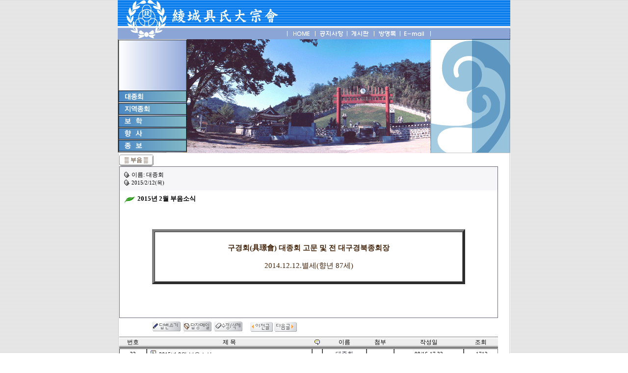

--- FILE ---
content_type: text/html
request_url: http://www.neungsungkoo.com/cgi-bin/technote/read.cgi?board=bueum&y_number=30&ckattempt=1
body_size: 4906
content:
<!--
TECHNOTE-TOP(free)
File: read.cgi
Update:2002.11
Copyright(c) 1999,11 technote inc. All right reserved.
http://www.technote.co.kr
-->
<HTML>
<HEAD>

          <meta http-equiv="Content-Type" content="text/html; charset=euc-kr">

        
<TITLE>[31] 2015년 2월 부음소식 (bueum)</TITLE>
<STYLE TYPE='text/css'>
BODY,TD,TR,input,DIV,form,TEXTAREA,P,select{color:#45250c; font-size:9pt;font-family:굴림,Tahoma;}
BODY,textarea{overflow:auto;}
A:link {color:#000000; text-decoration:none;}
A:visited {color:#776666; text-decoration:none;}
A:hover {color:#FF5005; text-decoration:underline;}
.Formstyle{color:#444455; background-color:#ffffff; border:1 solid #666677;}
.CellStyle1{ color:#000000; font-size:8pt;;   text-align:center; }
.CellStyle2{ color:#000000;  }
.CellStyle3{ color:#333344;   text-align:center; }
.CellStyle4{ color:#000000;   font-size:8pt;  text-align:center; }
.CellStyle5{ color:#000000;   font-size:8pt;  text-align:center; }
.CellStyle6{ color:#000000;   font-size:8pt;  text-align:center; }
.CellStyle7{ color:#000000;   text-align:center; }
.CellStyle8{ color:#333344;   font-size:8pt;  text-align:center; }
.CellStyle9{ color:#000000;   text-align:center; }
.CellStyle10{ color:#000000;   text-align:center; }
.CellStyle11{ color:#000000;   text-align:center; }
.CellStyle12{ color:#000000;   text-align:center; }
.CellStyle13{ color:#000000;   text-align:center; }
.CellStyle14{ color:#000000;   text-align:center; }
.CellStyle15{ color:#000000;   text-align:center; }
.CellStyle17{ color:#000000;   text-align:center; }
.CellStyle20{ color:#000000;   font-size:8pt;  text-align:center; }
.CellStyle22{ color:#000000;   font-size:8pt;  text-align:center; }
.CellStyle23{ color:;   text-align:center; }
.CellStyle24{ color:#000000;   font-size:8pt;  text-align:center; }
.CellStyle25{ color:#000000;   font-size:8pt;  text-align:center; }
.CellStyleHead{ color:#000000; height:24; border-width:0;; background-image:url('http://www.neungsungkoo.com/cgi-bin/technote/image/userimage/bgimage/indexbar4.gif');  text-align:center; }
</style>

<script language='JavaScript'>
var neung = null;
function fork(type,url) {
if(type == "techboard" ){ neung = window.open('', 'neung', 'scrollbars=yes,resizable=yes,copyhistory=yes,width=550,height=480');}
else if(type == "mail_form" ){ neung = window.open('', 'neung', 'scrollbars=yes,resizable=yes,width=550,height=480');}
else if(type == "inputbutton" ){ neung = window.open('', 'neung', 'status=yes,scrollbars=yes,resizable=yes,copyhistory=yes,width=700,height=500');}
else if(type == "musicbox" ){ neung = window.open('', 'neungx', 'resizable=1,copyhistory=1,width=330,height=180');}
else{ neung = window.open(url, 'neung', 'status=yes,scrollbars=yes,resizable=yes,copyhistory=yes,width=650,height=480');}
neung.focus();
return;
}
</script>
</HEAD>
<BODY bgcolor=#ffffff  topmargin='10' leftmargin='10'><div align=center>

           <!-- 페이지 시작부분에 위치할 내용을 넣으세요. config.cgi 항목[41]---->

       
<HEAD>
<TITLE>main</TITLE>
<META HTTP-EQUIV="Content-Type" CONTENT="text/html; charset=euc-kr">
<STYLE type=text/css>
A:link {COLOR: #000000; ; TEXT-DECORATION: none}
A:active {COLOR: #000000; ; TEXT-DECORATION: none}
A:visited {COLOR: #000000; ; TEXT-DECORATION: none}
A:hover {COLOR: #668fcc; TEXT-DECORATION: none}
</STYLE>

<meta name="generator" content="Namo WebEditor">
<script language="JavaScript">
<!--
function na_restore_img_src(name, nsdoc)
{
  var img = eval((navigator.appName.indexOf('Netscape', 0) != -1) ? nsdoc+'.'+name : 'document.all.'+name);
  if (name == '')
    return;
  if (img && img.altsrc) {
    img.src    = img.altsrc;
    img.altsrc = null;
  } 
}

function na_preload_img()
{ 
  var img_list = na_preload_img.arguments;
  if (document.preloadlist == null) 
    document.preloadlist = new Array();
  var top = document.preloadlist.length;
  for (var i=0; i < img_list.length-1; i++) {
    document.preloadlist[top+i] = new Image;
    document.preloadlist[top+i].src = img_list[i+1];
  } 
}

function na_change_img_src(name, nsdoc, rpath, preload)
{ 
  var img = eval((navigator.appName.indexOf('Netscape', 0) != -1) ? nsdoc+'.'+name : 'document.all.'+name);
  if (name == '')
    return;
  if (img) {
    img.altsrc = img.src;
    img.src    = rpath;
  } 
}

// -->
</script>

</HEAD>
<BODY LEFTMARGIN=0 TOPMARGIN=0 MARGINWIDTH=0 MARGINHEIGHT=0 OnLoad="na_preload_img(false, '../../htmls/images/main1_03.gif', '../../htmls/images/main1_04.gif', '../../htmls/images/main1_05.gif', '../../htmls/images/main1_06.gif', '../../htmls/images/main1_07.gif', '../../img/main_a02.gif', '../../img/main_a03.gif', '../../img/main_a04.gif', '../../img/main_a05.gif', '../../img/main_a06.gif');" background="../../htmls/main/bb.gif">
<TABLE WIDTH=800 BORDER=0 CELLPADDING=0 CELLSPACING=0 align="center">
	<TR>
		<TD COLSPAN=8>
			<IMG SRC="../../htmls/images/main_01.gif" WIDTH=800 HEIGHT=53 ALT=""></TD>
	</TR>
	<TR>
		<TD COLSPAN=2>
			<IMG SRC="../../htmls/images/main_02.gif" WIDTH=345 HEIGHT=27 ALT=""></TD>
		<TD>
			<a href="../../htmls/main.html" OnMouseOut="na_restore_img_src('t1', 'document')" OnMouseOver="na_change_img_src('t1', 'document', '../../htmls/images/main1_03.gif', true)"><IMG SRC="../../htmls/images/main_03.gif" WIDTH=57 HEIGHT=27 ALT="" border="0" name="t1"></a></TD>
		<TD>
			<a href="http://www.neungsungkoo.com/cgi-bin/technote/main.cgi?command=main_htm&board=gong" OnMouseOut="na_restore_img_src('t2', 'document')" OnMouseOver="na_change_img_src('t2', 'document', '../../htmls/images/main1_04.gif', true)"><IMG SRC="../../htmls/images/main_04.gif" WIDTH=65 HEIGHT=27 ALT="" border="0" name="t2"></a></TD>
		<TD>
			<a href="http://www.neungsungkoo.com/cgi-bin/technote/main.cgi?command=main_htm&board=gasy" OnMouseOut="na_restore_img_src('t3', 'document')" OnMouseOver="na_change_img_src('t3', 'document', '../../htmls/images/main1_05.gif', true)"><IMG SRC="../../htmls/images/main_05.gif" WIDTH=55 HEIGHT=27 ALT="" border="0" name="t3"></a></TD>
		<TD>
			<a href="http://www.neungsungkoo.com/cgi-bin/technote/main.cgi?command=main_htm&board=bang" OnMouseOut="na_restore_img_src('t4', 'document')" OnMouseOver="na_change_img_src('t4', 'document', '../../htmls/images/main1_06.gif', true)"><IMG SRC="../../htmls/images/main_06.gif" WIDTH=53 HEIGHT=27 ALT="" border="0" name="t4"></a></TD>
		<TD>
			<a href="mailto:neungsungkoo@yahoo.co.kr" OnMouseOut="na_restore_img_src('t5', 'document')" OnMouseOver="na_change_img_src('t5', 'document', '../../htmls/images/main1_07.gif', true)"><IMG SRC="../../htmls/images/main_07.gif" WIDTH=62 HEIGHT=27 ALT="" border="0" name="t5"></a></TD>
		<TD>
			<IMG SRC="../../htmls/images/main_08.gif" WIDTH=163 HEIGHT=27 ALT=""></TD>
	</TR>
    <TR>
        
        <TD height="232" bgcolor="white">             <table width="141" height="204" cellpadding="0" cellspacing="0">
    <tr>
        <td width="141" height="76"><img src="../../img/main_01.gif" width="141" height="106" border="0"></td>
    </tr>
    <tr>
        <td width="141" height="23"><a href="/htmls/jong/jong1n.htm" OnMouseOut="na_restore_img_src('image1', 'document')" OnMouseOver="na_change_img_src('image1', 'document', '../../img/main_a02.gif', true);"><img src="../../img/main_02.gif" width="141" height="23" border="0" name="image1"></a></td>
    </tr>
    <tr>
        <td width="141" height="26"><a href="/htmls/ji/ji1.htm" OnMouseOut="na_restore_img_src('image2', 'document')" OnMouseOver="na_change_img_src('image2', 'document', '../../img/main_a03.gif', true);"><img src="../../img/main_03.gif" width="141" height="26" border="0" name="image2"></a></td>
    </tr>
    <tr>
        <td width="141" height="22"><a href="/htmls/bo/bo.htm" OnMouseOut="na_restore_img_src('image3', 'document')" OnMouseOver="na_change_img_src('image3', 'document', '../../img/main_a04.gif', true);"><img src="../../img/main_04.gif" width="141" height="22" border="0" name="image3"></a></td>
    </tr>
    <tr>
        <td width="141" height="27"><a href="/htmls/si/hyang1.htm" OnMouseOut="na_restore_img_src('image4', 'document')" OnMouseOver="na_change_img_src('image4', 'document', '../../img/main_a05.gif', true);"><img src="../../img/main_05.gif" width="141" height="27" border="0" name="image4"></a></td>
    </tr>
    <tr>
        <td width="141" height="28"><a href="/htmls/jongbo/jongbo2.htm" OnMouseOut="na_restore_img_src('image5', 'document')" OnMouseOver="na_change_img_src('image5', 'document', '../../img/main_a06.gif', true);"><img src="../../img/main_06.gif" width="141" height="28" border="0" name="image5"></a></td>
    </tr>
</table>
</TD>
		<TD COLSPAN=6 height="124">
			<IMG SRC="../../htmls/images/main_10_1.gif" WIDTH=496 HEIGHT=232 ALT=""></TD>
		<TD height="124">
			<IMG SRC="../../htmls/images/main_11.gif" WIDTH=163 HEIGHT=232 ALT=""></TD>
	</TR>
	<TR>
		<TD COLSPAN=8 height="192" background="../../htmls/images/main115.gif" valign="top">
            <div align="left">
            <table border="0" width="794">
                    <tr>
                        <td width="788" height="433" valign="top">
                            <div align="left">
<table border=0 cellpadding=0 cellspacing=0>
    <tr>
        <td><img src=http://www.neungsungkoo.com/cgi-bin/technote/image/userimage/t-round2/left.gif></td>
        <td background=http://www.neungsungkoo.com/cgi-bin/technote/image/userimage/t-round2/center.gif>&nbsp; ▒ 부음 ▒ &nbsp;</td>
        <td><img src=http://www.neungsungkoo.com/cgi-bin/technote/image/userimage/t-round2/right.gif></td>
    </tr>
</table><TABLE border=0 style='border-width:1;  border-color:#666677; border-style:solid; '   cellpadding=8 cellspacing=0 width='98%'><TR><TD bgcolor='#f6f6f8'><font color='#000000' face=''>
<img src=http://www.neungsungkoo.com/cgi-bin/technote/image/userimage/point9.gif align=absmiddle border=0> 이름: 대종회<br>
<img src=http://www.neungsungkoo.com/cgi-bin/technote/image/userimage/point9.gif align=absmiddle border=0> <font style='font-size:8pt; font-family:돋움;'>2015/2/12(목)<font style='font-size:7pt; font-family:Tahoma;'></font></font><br>
</font></td></tr><tr><td align='' style='line-height:150%; word-break:break-all;'><font color='#000000' face=''>
<img src=http://www.neungsungkoo.com/cgi-bin/technote/image/userimage/basistitle3.gif align=absmiddle border=0> <b><font style='font-size:10pt;'>2015년 2월 부음소식 &nbsp;</font></b><table cellpadding=0 cellspacing=0 border=0><tr><td height=10></td></tr></table><P>&nbsp;</P>
<TABLE class=style1 style="MARGIN-BOTTOM: 0px; MARGIN-TOP: 0px" cellSpacing=0 borderColorDark=#cccccc cellPadding=20 width=638 align=center borderColorLight=#cccccc border=5>
<TBODY>
    <TR>
        <TD borderColorLight=white width=586 borderColorDark=white>
            <DIV align=justify>
                <P style="MARGIN-BOTTOM: 0px; MARGIN-TOP: 0px; LINE-HEIGHT: 200%" align="center"><b><span style="font-size:11pt; background-color:white;"><font face="굴림">구경회</font></span><font face="굴림"><span style="font-family:굴림; font-size:11pt; letter-spacing:0pt; background-color:white;">(</span><span style="font-size:11pt; letter-spacing:0pt; background-color:white;">具璟會</span><span style="font-family:굴림; font-size:11pt; letter-spacing:0pt; background-color:white;">) </span><span style="font-size:11pt;
background-color:white;">대종회 고문 및 전 대구경북종회장</span></font></b><span style="font-size:11pt;"><font face="굴림"></font></span></P>
                <p class="0" style="line-height:200%; background-color:white; mso-pagination:none;text-autospace:none;mso-padding-alt:0pt 0pt 0pt 0pt;" align="center"><span style="font-family:굴림; font-size:11pt; letter-spacing:0pt; background-color:white;"><font face="굴림">2014.12.12.</font></span><font face="굴림"><span style="font-size:11pt; background-color:white;">별세</span><span style="font-family:굴림; font-size:11pt; letter-spacing:0pt; background-color:white;">(</span><span style="font-size:11pt;
background-color:white;">향년 </span><span style="font-family:굴림; font-size:11pt; letter-spacing:0pt; background-color:white;">87</span><span style="font-size:11pt; background-color:white;">세</span></font><span style="font-family:굴림; font-size:11pt; letter-spacing:0pt; background-color:white;"><font face="굴림">)</font></span></p>
            </DIV>
        </TD>
    </TR>
</TBODY></TABLE>
<P>&nbsp;</P>
<br></font></TD></TR></TABLE>
<table border=0 cellspacing=5 width='98%'><tr><td  style='word-break:break-all;'>&nbsp; &nbsp; &nbsp; &nbsp; &nbsp; &nbsp; &nbsp; &nbsp; &nbsp; &nbsp; <a href="http://www.neungsungkoo.com/cgi-bin/technote/main.cgi?board=bueum&command=write_form&nnew=&answer=1423725857"><img src=http://www.neungsungkoo.com/cgi-bin/technote/image/button3/9/inanswer.gif border=1 style='border-color:#ffffff'  onmouseover=javascript:this.style.cssText='border-color:#ffa341' onmouseout=javascript:this.style.cssText='border-color:#ffffff' alt="답변/관련 쓰기"></a> <a href="http://www.neungsungkoo.com/cgi-bin/technote/main.cgi?board=bueum&command=guest_email&textnum=1423725857" target='neung' onClick="fork('techboard')"><img src=http://www.neungsungkoo.com/cgi-bin/technote/image/button3/9/inmail.gif border=1 style='border-color:#ffffff'  onmouseover=javascript:this.style.cssText='border-color:#ffa341' onmouseout=javascript:this.style.cssText='border-color:#ffffff' alt="폼메일 발송"></a> <a href="http://www.neungsungkoo.com/cgi-bin/technote/main.cgi?board=bueum&command=delete_form&number=1423725857&nnew="><img src=http://www.neungsungkoo.com/cgi-bin/technote/image/button3/9/inmend.gif border=1 style='border-color:#ffffff'  onmouseover=javascript:this.style.cssText='border-color:#ffa341' onmouseout=javascript:this.style.cssText='border-color:#ffffff' alt="수정/삭제"></a> &nbsp; &nbsp; <a href=http://www.neungsungkoo.com/cgi-bin/technote/read.cgi?board=bueum&y_number=31><img src=http://www.neungsungkoo.com/cgi-bin/technote/image/button3/9/prev.gif border=0 alt=이전글></a> <a href=http://www.neungsungkoo.com/cgi-bin/technote/read.cgi?board=bueum&y_number=29><img src=http://www.neungsungkoo.com/cgi-bin/technote/image/button3/9/next.gif border=0  alt=다음글></a> &nbsp; &nbsp; </td></tr></table><TABLE cellpadding='0' cellspacing='0' width='98%'  frame=void  bordercolordark='#ffffff' bordercolorlight='#ededf1' border=1><tr><TD class=CellStyleHead>번호</td><TD class=CellStyleHead>제 목</td><TD class=CellStyleHead width='21'><image src='http://www.neungsungkoo.com/cgi-bin/technote/image/baseicon/rep1.gif' border=0 align=absmiddle alt='짧은댓글'></td><TD class=CellStyleHead>이름</td><TD class=CellStyleHead>첨부</td><TD class=CellStyleHead>작성일</td><TD class=CellStyleHead>조회</td></tr>
<TR   onMouseOver=this.style.backgroundColor='#f2f2f6' onMouseOut=this.style.backgroundColor=''>
<TD class=CellStyle1>33</td>
<TD class=CellStyle2 width=335>&nbsp;<img src='http://www.neungsungkoo.com/cgi-bin/technote/image/subjecticon/3/polb3.gif'  border=0> <a href="http://www.neungsungkoo.com/cgi-bin/technote/read.cgi?board=bueum&nnew=2&y_number=32">2015년 8월 부음소식</a></TD>
<TD class=CellStyle5>&nbsp;</td>
<TD class=CellStyle3><font color=#333344>대종회</font></a>
</td><TD class=CellStyle20><font face='돋움'>&nbsp;</font></td>
<TD class=CellStyle4><nobr>08/16-17:32</nobr></td>
<TD class=CellStyle5>&nbsp;1712</td>

</TR>
<TR   onMouseOver=this.style.backgroundColor='#f2f2f6' onMouseOut=this.style.backgroundColor=''>
<TD class=CellStyle1>32</td>
<TD class=CellStyle2 width=335>&nbsp;<img src='http://www.neungsungkoo.com/cgi-bin/technote/image/subjecticon/3/polb3.gif'  border=0> <a href="http://www.neungsungkoo.com/cgi-bin/technote/read.cgi?board=bueum&nnew=2&y_number=31">2015년 4월 부음소식</a></TD>
<TD class=CellStyle5>&nbsp;</td>
<TD class=CellStyle3><a href='http://www.neungsungkoo.com/cgi-bin/technote/main.cgi?board=bueum&command=guest_email&textnum=1428624796' target='neung' onClick="fork('techboard')" title=Form_Mail><font color=#333344>대종회</font></a>
</td><TD class=CellStyle20><font face='돋움'>&nbsp;</font></td>
<TD class=CellStyle4><nobr>04/10-09:13</nobr></td>
<TD class=CellStyle5>&nbsp;1814</td>

</TR>
<TR   onMouseOver=this.style.backgroundColor='#f2f2f6' onMouseOut=this.style.backgroundColor=''>
<TD class=CellStyle1>31</td>
<TD class=CellStyle2 width=335>&nbsp;<img src='http://www.neungsungkoo.com/cgi-bin/technote/image/subjecticon/3/polb3.gif'  border=0><font style='background-color:#dddddd;'>  <a href="http://www.neungsungkoo.com/cgi-bin/technote/read.cgi?board=bueum&nnew=2&y_number=30">2015년 2월 부음소식</a> </font></TD>
<TD class=CellStyle5>&nbsp;</td>
<TD class=CellStyle3><font color=#333344>대종회</font></a>
</td><TD class=CellStyle20><font face='돋움'>&nbsp;</font></td>
<TD class=CellStyle4><nobr>02/12-16:24</nobr></td>
<TD class=CellStyle5>&nbsp;1741</td>

</TR>
<TR   onMouseOver=this.style.backgroundColor='#f2f2f6' onMouseOut=this.style.backgroundColor=''>
<TD class=CellStyle1>30</td>
<TD class=CellStyle2 width=335>&nbsp;<img src='http://www.neungsungkoo.com/cgi-bin/technote/image/subjecticon/3/polb3.gif'  border=0> <a href="http://www.neungsungkoo.com/cgi-bin/technote/read.cgi?board=bueum&nnew=2&y_number=29">2014년 12월 부음소식</a></TD>
<TD class=CellStyle5>&nbsp;</td>
<TD class=CellStyle3><font color=#333344>대종회</font></a>
</td><TD class=CellStyle20><font face='돋움'>&nbsp;</font></td>
<TD class=CellStyle4><nobr>12/29-14:18</nobr></td>
<TD class=CellStyle5>&nbsp;1846</td>

</TR>
<TR   onMouseOver=this.style.backgroundColor='#f2f2f6' onMouseOut=this.style.backgroundColor=''>
<TD class=CellStyle1>29</td>
<TD class=CellStyle2 width=335>&nbsp;<img src='http://www.neungsungkoo.com/cgi-bin/technote/image/subjecticon/3/polb3.gif'  border=0> <a href="http://www.neungsungkoo.com/cgi-bin/technote/read.cgi?board=bueum&nnew=2&y_number=28">2014년 10월 부음소식</a></TD>
<TD class=CellStyle5>&nbsp;</td>
<TD class=CellStyle3><a href='http://www.neungsungkoo.com/cgi-bin/technote/main.cgi?board=bueum&command=guest_email&textnum=1413251542' target='neung' onClick="fork('techboard')" title=Form_Mail><font color=#333344>대종회</font></a>
</td><TD class=CellStyle20><font face='돋움'>&nbsp;</font></td>
<TD class=CellStyle4><nobr>10/14-10:52</nobr></td>
<TD class=CellStyle5>&nbsp;1756</td>

</TR>
<TR   onMouseOver=this.style.backgroundColor='#f2f2f6' onMouseOut=this.style.backgroundColor=''>
<TD class=CellStyle1>28</td>
<TD class=CellStyle2 width=335>&nbsp;<img src='http://www.neungsungkoo.com/cgi-bin/technote/image/subjecticon/3/polb3.gif'  border=0> <a href="http://www.neungsungkoo.com/cgi-bin/technote/read.cgi?board=bueum&nnew=2&y_number=27">2014년 6월 부음소식</a></TD>
<TD class=CellStyle5>&nbsp;</td>
<TD class=CellStyle3><font color=#333344>대종회</font></a>
</td><TD class=CellStyle20><font face='돋움'>&nbsp;</font></td>
<TD class=CellStyle4><nobr>06/12-14:06</nobr></td>
<TD class=CellStyle5>&nbsp;1812</td>

</TR>
<TR   onMouseOver=this.style.backgroundColor='#f2f2f6' onMouseOut=this.style.backgroundColor=''>
<TD class=CellStyle1>27</td>
<TD class=CellStyle2 width=335>&nbsp;<img src='http://www.neungsungkoo.com/cgi-bin/technote/image/subjecticon/3/polb3.gif'  border=0> <a href="http://www.neungsungkoo.com/cgi-bin/technote/read.cgi?board=bueum&nnew=2&y_number=26">2014년 4월 부음소식</a></TD>
<TD class=CellStyle5>&nbsp;</td>
<TD class=CellStyle3><font color=#333344>대종회</font></a>
</td><TD class=CellStyle20><font face='돋움'>&nbsp;</font></td>
<TD class=CellStyle4><nobr>04/22-11:24</nobr></td>
<TD class=CellStyle5>&nbsp;1597</td>

</TR>
<TR   onMouseOver=this.style.backgroundColor='#f2f2f6' onMouseOut=this.style.backgroundColor=''>
<TD class=CellStyle1>26</td>
<TD class=CellStyle2 width=335>&nbsp;<img src='http://www.neungsungkoo.com/cgi-bin/technote/image/subjecticon/3/polb3.gif'  border=0> <a href="http://www.neungsungkoo.com/cgi-bin/technote/read.cgi?board=bueum&nnew=2&y_number=25">2013년 12월 부음소식</a></TD>
<TD class=CellStyle5>&nbsp;</td>
<TD class=CellStyle3><font color=#333344>대종회</font></a>
</td><TD class=CellStyle20><font face='돋움'>&nbsp;</font></td>
<TD class=CellStyle4><nobr>12/18-10:35</nobr></td>
<TD class=CellStyle5>&nbsp;1722</td>

</TR>
<TR   onMouseOver=this.style.backgroundColor='#f2f2f6' onMouseOut=this.style.backgroundColor=''>
<TD class=CellStyle1>25</td>
<TD class=CellStyle2 width=335>&nbsp;<img src='http://www.neungsungkoo.com/cgi-bin/technote/image/subjecticon/3/polb3.gif'  border=0> <a href="http://www.neungsungkoo.com/cgi-bin/technote/read.cgi?board=bueum&nnew=2&y_number=24">2013년 8월 부음소식</a></TD>
<TD class=CellStyle5>&nbsp;</td>
<TD class=CellStyle3><font color=#333344>대종회</font></a>
</td><TD class=CellStyle20><font face='돋움'>&nbsp;</font></td>
<TD class=CellStyle4><nobr>08/12-18:56</nobr></td>
<TD class=CellStyle5>&nbsp;1782</td>

</TR>
<TR   onMouseOver=this.style.backgroundColor='#f2f2f6' onMouseOut=this.style.backgroundColor=''>
<TD class=CellStyle1>24</td>
<TD class=CellStyle2 width=335>&nbsp;<img src='http://www.neungsungkoo.com/cgi-bin/technote/image/subjecticon/3/polb3.gif'  border=0> <a href="http://www.neungsungkoo.com/cgi-bin/technote/read.cgi?board=bueum&nnew=2&y_number=23">2013년 5월 부음소식</a></TD>
<TD class=CellStyle5>&nbsp;</td>
<TD class=CellStyle3><a href='http://www.neungsungkoo.com/cgi-bin/technote/main.cgi?board=bueum&command=guest_email&textnum=1368408606' target='neung' onClick="fork('techboard')" title=Form_Mail><font color=#333344>대종회</font></a>
</td><TD class=CellStyle20><font face='돋움'>&nbsp;</font></td>
<TD class=CellStyle4><nobr>05/13-10:30</nobr></td>
<TD class=CellStyle5>&nbsp;1881</td>

</TR>
</table><br>&nbsp;<TABLE border=0 cellpadding=0 cellspacing=0 width=80%><TR><td align=center><a href="http://www.neungsungkoo.com/cgi-bin/technote/read.cgi?board=bueum"><img src='http://www.neungsungkoo.com/cgi-bin/technote/image/button/11/btttop.gif' border=1 style='border-color:#ffffff'  onmouseover=javascript:this.style.cssText='border-color:#ffa341' onmouseout=javascript:this.style.cssText='border-color:#ffffff' alt=처음></a>
<a href="http://www.neungsungkoo.com/cgi-bin/technote/read.cgi?board=bueum&y_number=40"><img src='http://www.neungsungkoo.com/cgi-bin/technote/image/button/11/bttrew.gif' border=1 style='border-color:#ffffff'  onmouseover=javascript:this.style.cssText='border-color:#ffa341' onmouseout=javascript:this.style.cssText='border-color:#ffffff' alt=이전></a>
<a href="http://www.neungsungkoo.com/cgi-bin/technote/read.cgi?board=bueum&y_number=20"><img src='http://www.neungsungkoo.com/cgi-bin/technote/image/button/11/bttfow.gif' border=1 style='border-color:#ffffff'  onmouseover=javascript:this.style.cssText='border-color:#ffa341' onmouseout=javascript:this.style.cssText='border-color:#ffffff' alt=다음></a>
 &nbsp; &nbsp; &nbsp; <a href="http://www.neungsungkoo.com/cgi-bin/technote/main.cgi?board=bueum&number=&ryal=&back="><img src='http://www.neungsungkoo.com/cgi-bin/technote/image/button/11/bttlist.gif' border=1 style='border-color:#ffffff'  onmouseover=javascript:this.style.cssText='border-color:#ffa341' onmouseout=javascript:this.style.cssText='border-color:#ffffff' alt=목록></a>
<a href=http://www.neungsungkoo.com/cgi-bin/technote/iboard.cgi><img src='http://www.neungsungkoo.com/cgi-bin/technote/image/button/11/bttnewsx.gif' border=1 style='border-color:#ffffff'  onmouseover=javascript:this.style.cssText='border-color:#ffa341' onmouseout=javascript:this.style.cssText='border-color:#ffffff' alt=알림></a>
<a href=http://www.neungsungkoo.com/cgi-bin/technote/main.cgi?board=bueum&command=write_form><img src='http://www.neungsungkoo.com/cgi-bin/technote/image/button/11/bttwrx.gif' border=1 style='border-color:#ffffff'  onmouseover=javascript:this.style.cssText='border-color:#ffa341' onmouseout=javascript:this.style.cssText='border-color:#ffffff' alt=쓰기></a>
</td></TR></TABLE><br><a href='http://www.technote.co.kr' target=_blank><font color=#E9E9E9 style='font-size:7pt;'>ⓒ Copyright 1999~ &nbsp; TECHNOTE-TOP / TECHNOTE.INC,</font></a><br></div>
                        </td>
                    </tr>
            </table>
            </div>
</TD>
	</TR>
	<TR>
		<TD>
			<IMG SRC="../../htmls/images/spacer.gif" WIDTH=141 HEIGHT=1 ALT=""></TD>
		<TD>
			<IMG SRC="../../htmls/images/spacer.gif" WIDTH=204 HEIGHT=1 ALT=""></TD>
		<TD>
			<IMG SRC="../../htmls/images/spacer.gif" WIDTH=57 HEIGHT=1 ALT=""></TD>
		<TD>
			<IMG SRC="../../htmls/images/spacer.gif" WIDTH=65 HEIGHT=1 ALT=""></TD>
		<TD>
			<IMG SRC="../../htmls/images/spacer.gif" WIDTH=55 HEIGHT=1 ALT=""></TD>
		<TD>
			<IMG SRC="../../htmls/images/spacer.gif" WIDTH=53 HEIGHT=1 ALT=""></TD>
		<TD>
			<IMG SRC="../../htmls/images/spacer.gif" WIDTH=62 HEIGHT=1 ALT=""></TD>
		<TD>
			<IMG SRC="../../htmls/images/spacer.gif" WIDTH=163 HEIGHT=1 ALT=""></TD>
	</TR>
</TABLE>
            <TABLE cellSpacing=0 cellPadding=0 width="798" 
              border=0 align="center">                            <TR>
                <TD bgColor=#b8b8b8 height=2 width="798"></TD>
    </tr>
<tr>
                <TD vAlign=middle bgColor=#f6f5f5 height=60 width="798">
                        <p align="center"><FONT class=a color="#505050"><span style="font-size:10pt;">Copyright ⓒ2002 능성구씨대종회 
                All rights reserved.<br>Tel: (02)&nbsp;742-6818 &nbsp;Fax: 
            (02)&nbsp;762-4049<br></span></FONT><font size="2" color="#505050">&nbsp;</font><font size="2" color="#999999">기획·제작：뿌리정보미디어 
            Tel (02) 716-1521&nbsp;</font><FONT class=a color="#999999"><span style="font-size:10pt;"></span></FONT></td>
    </tr>
</TABLE>
</BODY>

           <!-- 페이지 끝 부분에 위치할 내용을 넣으세요 config.cgi 항목[41] -->

        </div></body></html>